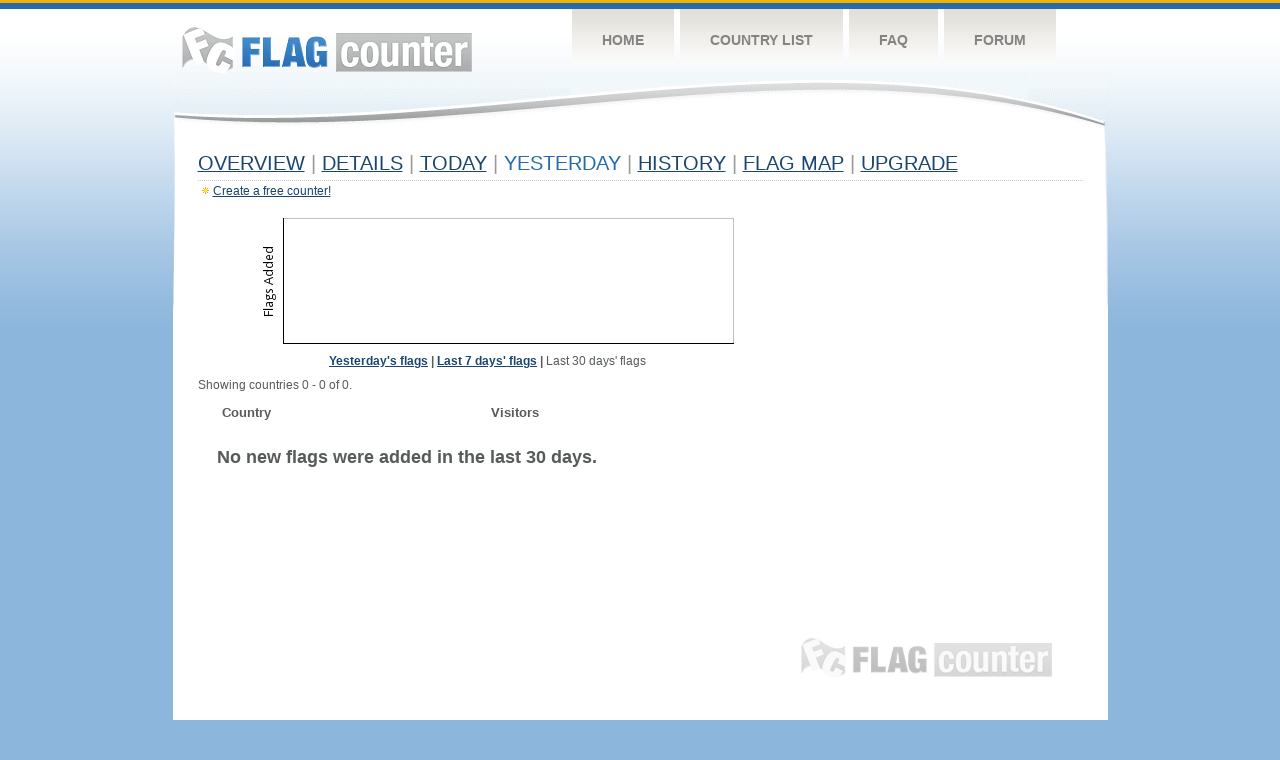

--- FILE ---
content_type: text/html
request_url: http://s04.flagcounter.com/flags30/s03zFT/1
body_size: 7640
content:
<!DOCTYPE html PUBLIC "-//W3C//DTD XHTML 1.0 Transitional//EN" "http://www.w3.org/TR/xhtml1/DTD/xhtml1-transitional.dtd">
<html xmlns="http://www.w3.org/1999/xhtml">
<head>
	<meta http-equiv="Content-type" content="text/html; charset=iso-8859-1" />
	<title>Flag Counter &raquo; Yesterday</title>
	<link rel="stylesheet" href="/css/style.css" type="text/css" media="all" />
<script language=Javascript>
function expand_country(cc) {
	if(document.getElementById) {
		var im = document.getElementById("expandcollapse_" + cc);
		if (im) {

			if (im.src.match(/gray/)) {
				if (im.src.indexOf("expanded_gray.gif") > 1) {
					im.src = "https://cdn.boardhost.com/collapsed_gray.gif";
					document.getElementById("hidden_" + cc).style.display = "none";
				}
				else {
					im.src = "https://cdn.boardhost.com/expanded_gray.gif";
					document.getElementById("hidden_" + cc).style.display = "";
				}
			}
			else {
				if (im.src.indexOf("expanded2.gif") > 1) {
					im.src = "https://cdn.boardhost.com/collapsed2.gif";
					document.getElementById("hidden_" + cc).style.display = "none";
				}
				else {
					im.src = "https://cdn.boardhost.com/expanded2.gif";
					document.getElementById("hidden_" + cc).style.display = "";
				}
			}
		}
	}
}



function expand_pro(cc) {
	if(document.getElementById) {
		var im = document.getElementById("expandcollapse_" + cc);
		if (im) {
			if (im.src.indexOf("lock_small_unlocked.png") > 1) {
				im.src = "https://cdn.boardhost.com/lock_small_locked.png";
				document.getElementById("hidden_" + cc).style.display = "none";
			}
			else {
				im.src = "https://cdn.boardhost.com/lock_small_unlocked.png";
				document.getElementById("hidden_" + cc).style.display = "";
			}
		}
	}
}

function expclall(buttonclick) {
if (document.getElementsByTagName) {
 if ((document.getElementById("expcltext").innerHTML == "Expand All" && buttonclick)||(GetCookie("expanded") == "all" && !buttonclick)) { var expand = true; }
 var plusminus = document.getElementsByTagName("img");
 for(i=0;i<plusminus.length;i++) {
  if (plusminus[i].id.substring(15,0)=="expandcollapse_") {
   if (expand) { 
	if (plusminus[i].src.match(/gray/)) {
		plusminus[i].src="https://cdn.boardhost.com/expanded_gray.gif";
        }
	else {
		plusminus[i].src="https://cdn.boardhost.com/expanded2.gif";
	}
   }
   else {
	if (plusminus[i].src.match(/gray/)) {
		plusminus[i].src="https://cdn.boardhost.com/collapsed_gray.gif";
        }
	else {
		plusminus[i].src="https://cdn.boardhost.com/collapsed2.gif";
	}
   }
  }
 }  
 if (expand) {
  document.getElementById("expcltext").innerHTML = "Collapse All";
  document.getElementById("expclimgtop").src="https://cdn.boardhost.com/expanded2.gif";
  var div = document.getElementsByTagName("*");
  if (div) {
   for(i=0;i<div.length;i++) {
    if (div[i].id.substring(7,0)=="hidden_") {
     div[i].style.display="";
    }
   }
  }
  document.cookie = "expanded=all";
 }
 else {
  document.getElementById("expclimgtop").src="https://cdn.boardhost.com/collapsed2.gif";
  document.getElementById("expcltext").innerHTML = "Expand All";
  var div = document.getElementsByTagName("*");
  if (div) {
   for(i=0;i<div.length;i++) {
    if (div[i].id.substring(7,0)=="hidden_") {
     div[i].style.display="none";
    }
   }
  }
  document.cookie = "expanded=";
 }
}
else { if (buttonclick) { alert("Please upgrade your browser for access to this feature."); } }
}

/////////////////////////////////////////////////////////////
// Written by: Bill Dortch, hIdaho Design <bdortch.com>
// The following functions are released to the public domain.
function getCookieVal (offset) {
         var endstr = document.cookie.indexOf (";", offset);
            if (endstr == -1)
            endstr = document.cookie.length;
         return unescape(document.cookie.substring(offset, endstr));
         }

function GetCookie (name) {
         var arg = name + "=";
         var alen = arg.length;
         var clen = document.cookie.length;
         var i = 0;
         while (i < clen) {
         var j = i + alen;
             if (document.cookie.substring(i, j) == arg)
             return getCookieVal (j);
         i = document.cookie.indexOf(" ", i) + 1;
             if (i == 0) break;
             }

     return null;
     }
// End cookie code
/////////////////////////////////////////////////////////////


</script>
</head>
<body onload="expclall();">
	<!-- Shell -->
	<div class="shell">
		<!-- Header -->
		<div id="header">
			<!-- Logo -->
			<h1 id="logo"><a href="/index.html">Flag Counter</a></h1>
			<!-- END Logo -->
			<!-- Navigation -->
			<div class="navigation">
				<ul>
				    <li><a href="/index.html">Home</a></li>
				    <li><a href="/countries.html">Country List</a></li>
				    <li><a href="/faq.html">FAQ</a></li>
				    <li><a href="https://flagcounter.boardhost.com/">Forum</a></li>
				</ul>
			</div>
			<!-- END Navigation -->
		</div>
		<!-- END Header -->
		<div class="cl">&nbsp;</div>
		<!-- Content -->
		<div id="content">
			<!-- News -->
			<div class="news">
				<!-- Post -->
				<div class="post">



<h1><a href=/more/s03zFT/><u>Overview</u></a> <font color=#999999>|</font> <a href=/countries/s03zFT/><u>Details</u></a> <font color=#999999>|</font> <a href=/today/s03zFT/><u>today</u></a> <font color=#999999>|</font> Yesterday <font color=#999999>|</font> <a href=/more30/s03zFT/><u>History</u></a> <font color=#999999>|</font> <a href=/gmap/s03zFT/><u>Flag Map</u></a>  <font color=#999999>|</font> <a href=/pro/s03zFT/><u>Upgrade</u></a></h1><div style="margin-top:-18px;margin-bottom:8px;"><img src=https://cdn.boardhost.com/new_small.png align=absbottom style="margin-right:-1px;margin-bottom:-1px;"><a href=http://flagcounter.com/><u>Create a free counter!</u></a> </div><div style="width:580px;margin-left:0px;margin-top:15px;margin-bottom:10px;text-align:center;"><img src="/yesterdaychart.cgi?s03zFT&chart=30" style="margin-bottom:10px;"><br><b><a href=/flags1/s03zFT/1><u>Yesterday's flags</u></a> | <a href=/flags7/s03zFT/1><u>Last 7 days' flags</u></a> | </b>Last 30 days' flags<b></b></div>Showing countries 0 - 0 of 0.<br><img src=https://cdn.boardhost.com/invisible.gif height=7><br><table border=0><tr><td width=600><table border=0 style="padding:3px;" width=600><tr><td colspan=2>&nbsp;</td><td><font face=arial size=2><b>Country</b></td><td colspan=4>&nbsp;&nbsp;&nbsp;&nbsp;<font face=arial size=2><b>Visitors</b></td><td><b></b></td></tr><tr><td colspan=8><br><br>&nbsp;&nbsp;&nbsp;&nbsp;<font size=4><b>No new flags were added in the last 30 days. </font><br><br><br><br><br><br><br><br><br><br><br></td></tr></table></td><td width=5><img src=https://cdn.boardhost.com/invisible.gif width=5></td><td width=160 valign=top></td></tr></table>				</div>
				<!-- END Post -->
				<div class="cl">&nbsp;</div>
				<h1 id="logo2"><a href="/index.html">Flag Counter</a></h1>
				<div class="cl">&nbsp;</div>
			</div>
			<!-- END News -->
		</div>
		<!-- END Content -->
	</div>
	<!-- END Shell -->
	<!-- Footer -->
	<div id="footer">
		<div class="shell">
			<div class="cl">&nbsp;</div>
			<p class="left"><a href="/contact.html">Contact</a>  |  <a href="/terms.html">Terms of Service</a> | <a href="/privacy.html">Privacy Policy</a> | &copy; <a href=https://boardhost.com>Boardhost.com, Inc.</a>  	
			</p>
			<p class="right">
			<font color=#ffffff>This product includes GeoLite2 data created by MaxMind, available from <a href="https://www.maxmind.com"><font color=#ffffff><u>https://www.maxmind.com/</u></font></a>.</font>
			</p>
			<div class="cl">&nbsp;</div>
		</div>
	</div>
	<!-- END Footer -->
</body>
</html>
